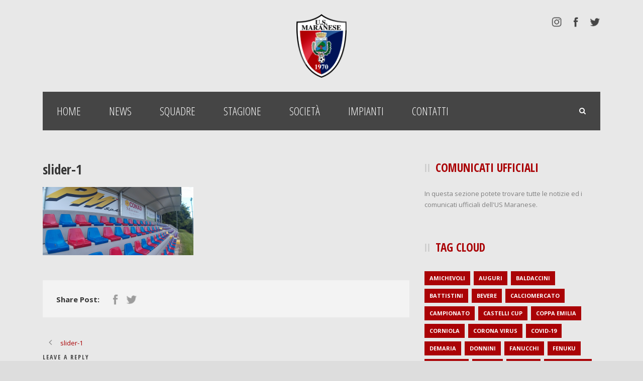

--- FILE ---
content_type: text/html; charset=UTF-8
request_url: https://www.usmaranese.it/slider-1/
body_size: 9803
content:
<!DOCTYPE html>
<!--[if IE 7]><html class="ie ie7 ltie8 ltie9" dir="ltr" lang="it-IT"
	prefix="og: https://ogp.me/ns#" ><![endif]-->
<!--[if IE 8]><html class="ie ie8 ltie9" dir="ltr" lang="it-IT"
	prefix="og: https://ogp.me/ns#" ><![endif]-->
<!--[if !(IE 7) | !(IE 8)  ]><!-->
<html dir="ltr" lang="it-IT"
	prefix="og: https://ogp.me/ns#" >
<!--<![endif]-->

<head>
	<meta charset="UTF-8" />
	<meta name="viewport" content="initial-scale = 1.0" />	
	<link rel="pingback" href="https://www.usmaranese.it/xmlrpc.php" />
	
	
		<!-- All in One SEO 4.2.5.1 - aioseo.com -->
		<title>slider-1 | usmaranese.it</title>
		<meta name="robots" content="max-image-preview:large" />
		<link rel="canonical" href="https://www.usmaranese.it/slider-1/" />
		<meta name="generator" content="All in One SEO (AIOSEO) 4.2.5.1 " />
		<meta property="og:locale" content="it_IT" />
		<meta property="og:site_name" content="usmaranese.it | Sito web ufficiale dell&#039;US Maranese 1970." />
		<meta property="og:type" content="article" />
		<meta property="og:title" content="slider-1 | usmaranese.it" />
		<meta property="og:url" content="https://www.usmaranese.it/slider-1/" />
		<meta property="article:published_time" content="2016-06-05T17:41:17+00:00" />
		<meta property="article:modified_time" content="2016-06-05T17:41:17+00:00" />
		<meta name="twitter:card" content="summary" />
		<meta name="twitter:title" content="slider-1 | usmaranese.it" />
		<meta name="google" content="nositelinkssearchbox" />
		<script type="application/ld+json" class="aioseo-schema">
			{"@context":"https:\/\/schema.org","@graph":[{"@type":"BreadcrumbList","@id":"https:\/\/www.usmaranese.it\/slider-1\/#breadcrumblist","itemListElement":[{"@type":"ListItem","@id":"https:\/\/www.usmaranese.it\/#listItem","position":1,"item":{"@type":"WebPage","@id":"https:\/\/www.usmaranese.it\/","name":"Home","description":"Sito web ufficiale dell'US Maranese 1970.","url":"https:\/\/www.usmaranese.it\/"},"nextItem":"https:\/\/www.usmaranese.it\/slider-1\/#listItem"},{"@type":"ListItem","@id":"https:\/\/www.usmaranese.it\/slider-1\/#listItem","position":2,"item":{"@type":"WebPage","@id":"https:\/\/www.usmaranese.it\/slider-1\/","name":"slider-1","url":"https:\/\/www.usmaranese.it\/slider-1\/"},"previousItem":"https:\/\/www.usmaranese.it\/#listItem"}]},{"@type":"Organization","@id":"https:\/\/www.usmaranese.it\/#organization","name":"usmaranese.it","url":"https:\/\/www.usmaranese.it\/"},{"@type":"WebSite","@id":"https:\/\/www.usmaranese.it\/#website","url":"https:\/\/www.usmaranese.it\/","name":"usmaranese.it","description":"Sito web ufficiale dell'US Maranese 1970.","inLanguage":"it-IT","publisher":{"@id":"https:\/\/www.usmaranese.it\/#organization"}},{"@type":"ItemPage","@id":"https:\/\/www.usmaranese.it\/slider-1\/#itempage","url":"https:\/\/www.usmaranese.it\/slider-1\/","name":"slider-1 | usmaranese.it","inLanguage":"it-IT","isPartOf":{"@id":"https:\/\/www.usmaranese.it\/#website"},"breadcrumb":{"@id":"https:\/\/www.usmaranese.it\/slider-1\/#breadcrumblist"},"author":"https:\/\/www.usmaranese.it\/author\/admin\/#author","creator":"https:\/\/www.usmaranese.it\/author\/admin\/#author","datePublished":"2016-06-05T17:41:17+02:00","dateModified":"2016-06-05T17:41:17+02:00"}]}
		</script>
		<!-- All in One SEO -->

<link rel='dns-prefetch' href='//fonts.googleapis.com' />
<link rel='dns-prefetch' href='//s.w.org' />
<link rel="alternate" type="application/rss+xml" title="usmaranese.it &raquo; Feed" href="https://www.usmaranese.it/feed/" />
<link rel="alternate" type="application/rss+xml" title="usmaranese.it &raquo; Feed dei commenti" href="https://www.usmaranese.it/comments/feed/" />
<link rel="alternate" type="application/rss+xml" title="usmaranese.it &raquo; slider-1 Feed dei commenti" href="https://www.usmaranese.it/feed/?attachment_id=3515" />
<script type="text/javascript">
window._wpemojiSettings = {"baseUrl":"https:\/\/s.w.org\/images\/core\/emoji\/14.0.0\/72x72\/","ext":".png","svgUrl":"https:\/\/s.w.org\/images\/core\/emoji\/14.0.0\/svg\/","svgExt":".svg","source":{"concatemoji":"https:\/\/www.usmaranese.it\/wp-includes\/js\/wp-emoji-release.min.js?ver=6.0.11"}};
/*! This file is auto-generated */
!function(e,a,t){var n,r,o,i=a.createElement("canvas"),p=i.getContext&&i.getContext("2d");function s(e,t){var a=String.fromCharCode,e=(p.clearRect(0,0,i.width,i.height),p.fillText(a.apply(this,e),0,0),i.toDataURL());return p.clearRect(0,0,i.width,i.height),p.fillText(a.apply(this,t),0,0),e===i.toDataURL()}function c(e){var t=a.createElement("script");t.src=e,t.defer=t.type="text/javascript",a.getElementsByTagName("head")[0].appendChild(t)}for(o=Array("flag","emoji"),t.supports={everything:!0,everythingExceptFlag:!0},r=0;r<o.length;r++)t.supports[o[r]]=function(e){if(!p||!p.fillText)return!1;switch(p.textBaseline="top",p.font="600 32px Arial",e){case"flag":return s([127987,65039,8205,9895,65039],[127987,65039,8203,9895,65039])?!1:!s([55356,56826,55356,56819],[55356,56826,8203,55356,56819])&&!s([55356,57332,56128,56423,56128,56418,56128,56421,56128,56430,56128,56423,56128,56447],[55356,57332,8203,56128,56423,8203,56128,56418,8203,56128,56421,8203,56128,56430,8203,56128,56423,8203,56128,56447]);case"emoji":return!s([129777,127995,8205,129778,127999],[129777,127995,8203,129778,127999])}return!1}(o[r]),t.supports.everything=t.supports.everything&&t.supports[o[r]],"flag"!==o[r]&&(t.supports.everythingExceptFlag=t.supports.everythingExceptFlag&&t.supports[o[r]]);t.supports.everythingExceptFlag=t.supports.everythingExceptFlag&&!t.supports.flag,t.DOMReady=!1,t.readyCallback=function(){t.DOMReady=!0},t.supports.everything||(n=function(){t.readyCallback()},a.addEventListener?(a.addEventListener("DOMContentLoaded",n,!1),e.addEventListener("load",n,!1)):(e.attachEvent("onload",n),a.attachEvent("onreadystatechange",function(){"complete"===a.readyState&&t.readyCallback()})),(e=t.source||{}).concatemoji?c(e.concatemoji):e.wpemoji&&e.twemoji&&(c(e.twemoji),c(e.wpemoji)))}(window,document,window._wpemojiSettings);
</script>
<style type="text/css">
img.wp-smiley,
img.emoji {
	display: inline !important;
	border: none !important;
	box-shadow: none !important;
	height: 1em !important;
	width: 1em !important;
	margin: 0 0.07em !important;
	vertical-align: -0.1em !important;
	background: none !important;
	padding: 0 !important;
}
</style>
	<link rel='stylesheet' id='wp-block-library-css'  href='https://www.usmaranese.it/wp-includes/css/dist/block-library/style.min.css?ver=6.0.11' type='text/css' media='all' />
<style id='global-styles-inline-css' type='text/css'>
body{--wp--preset--color--black: #000000;--wp--preset--color--cyan-bluish-gray: #abb8c3;--wp--preset--color--white: #ffffff;--wp--preset--color--pale-pink: #f78da7;--wp--preset--color--vivid-red: #cf2e2e;--wp--preset--color--luminous-vivid-orange: #ff6900;--wp--preset--color--luminous-vivid-amber: #fcb900;--wp--preset--color--light-green-cyan: #7bdcb5;--wp--preset--color--vivid-green-cyan: #00d084;--wp--preset--color--pale-cyan-blue: #8ed1fc;--wp--preset--color--vivid-cyan-blue: #0693e3;--wp--preset--color--vivid-purple: #9b51e0;--wp--preset--gradient--vivid-cyan-blue-to-vivid-purple: linear-gradient(135deg,rgba(6,147,227,1) 0%,rgb(155,81,224) 100%);--wp--preset--gradient--light-green-cyan-to-vivid-green-cyan: linear-gradient(135deg,rgb(122,220,180) 0%,rgb(0,208,130) 100%);--wp--preset--gradient--luminous-vivid-amber-to-luminous-vivid-orange: linear-gradient(135deg,rgba(252,185,0,1) 0%,rgba(255,105,0,1) 100%);--wp--preset--gradient--luminous-vivid-orange-to-vivid-red: linear-gradient(135deg,rgba(255,105,0,1) 0%,rgb(207,46,46) 100%);--wp--preset--gradient--very-light-gray-to-cyan-bluish-gray: linear-gradient(135deg,rgb(238,238,238) 0%,rgb(169,184,195) 100%);--wp--preset--gradient--cool-to-warm-spectrum: linear-gradient(135deg,rgb(74,234,220) 0%,rgb(151,120,209) 20%,rgb(207,42,186) 40%,rgb(238,44,130) 60%,rgb(251,105,98) 80%,rgb(254,248,76) 100%);--wp--preset--gradient--blush-light-purple: linear-gradient(135deg,rgb(255,206,236) 0%,rgb(152,150,240) 100%);--wp--preset--gradient--blush-bordeaux: linear-gradient(135deg,rgb(254,205,165) 0%,rgb(254,45,45) 50%,rgb(107,0,62) 100%);--wp--preset--gradient--luminous-dusk: linear-gradient(135deg,rgb(255,203,112) 0%,rgb(199,81,192) 50%,rgb(65,88,208) 100%);--wp--preset--gradient--pale-ocean: linear-gradient(135deg,rgb(255,245,203) 0%,rgb(182,227,212) 50%,rgb(51,167,181) 100%);--wp--preset--gradient--electric-grass: linear-gradient(135deg,rgb(202,248,128) 0%,rgb(113,206,126) 100%);--wp--preset--gradient--midnight: linear-gradient(135deg,rgb(2,3,129) 0%,rgb(40,116,252) 100%);--wp--preset--duotone--dark-grayscale: url('#wp-duotone-dark-grayscale');--wp--preset--duotone--grayscale: url('#wp-duotone-grayscale');--wp--preset--duotone--purple-yellow: url('#wp-duotone-purple-yellow');--wp--preset--duotone--blue-red: url('#wp-duotone-blue-red');--wp--preset--duotone--midnight: url('#wp-duotone-midnight');--wp--preset--duotone--magenta-yellow: url('#wp-duotone-magenta-yellow');--wp--preset--duotone--purple-green: url('#wp-duotone-purple-green');--wp--preset--duotone--blue-orange: url('#wp-duotone-blue-orange');--wp--preset--font-size--small: 13px;--wp--preset--font-size--medium: 20px;--wp--preset--font-size--large: 36px;--wp--preset--font-size--x-large: 42px;}.has-black-color{color: var(--wp--preset--color--black) !important;}.has-cyan-bluish-gray-color{color: var(--wp--preset--color--cyan-bluish-gray) !important;}.has-white-color{color: var(--wp--preset--color--white) !important;}.has-pale-pink-color{color: var(--wp--preset--color--pale-pink) !important;}.has-vivid-red-color{color: var(--wp--preset--color--vivid-red) !important;}.has-luminous-vivid-orange-color{color: var(--wp--preset--color--luminous-vivid-orange) !important;}.has-luminous-vivid-amber-color{color: var(--wp--preset--color--luminous-vivid-amber) !important;}.has-light-green-cyan-color{color: var(--wp--preset--color--light-green-cyan) !important;}.has-vivid-green-cyan-color{color: var(--wp--preset--color--vivid-green-cyan) !important;}.has-pale-cyan-blue-color{color: var(--wp--preset--color--pale-cyan-blue) !important;}.has-vivid-cyan-blue-color{color: var(--wp--preset--color--vivid-cyan-blue) !important;}.has-vivid-purple-color{color: var(--wp--preset--color--vivid-purple) !important;}.has-black-background-color{background-color: var(--wp--preset--color--black) !important;}.has-cyan-bluish-gray-background-color{background-color: var(--wp--preset--color--cyan-bluish-gray) !important;}.has-white-background-color{background-color: var(--wp--preset--color--white) !important;}.has-pale-pink-background-color{background-color: var(--wp--preset--color--pale-pink) !important;}.has-vivid-red-background-color{background-color: var(--wp--preset--color--vivid-red) !important;}.has-luminous-vivid-orange-background-color{background-color: var(--wp--preset--color--luminous-vivid-orange) !important;}.has-luminous-vivid-amber-background-color{background-color: var(--wp--preset--color--luminous-vivid-amber) !important;}.has-light-green-cyan-background-color{background-color: var(--wp--preset--color--light-green-cyan) !important;}.has-vivid-green-cyan-background-color{background-color: var(--wp--preset--color--vivid-green-cyan) !important;}.has-pale-cyan-blue-background-color{background-color: var(--wp--preset--color--pale-cyan-blue) !important;}.has-vivid-cyan-blue-background-color{background-color: var(--wp--preset--color--vivid-cyan-blue) !important;}.has-vivid-purple-background-color{background-color: var(--wp--preset--color--vivid-purple) !important;}.has-black-border-color{border-color: var(--wp--preset--color--black) !important;}.has-cyan-bluish-gray-border-color{border-color: var(--wp--preset--color--cyan-bluish-gray) !important;}.has-white-border-color{border-color: var(--wp--preset--color--white) !important;}.has-pale-pink-border-color{border-color: var(--wp--preset--color--pale-pink) !important;}.has-vivid-red-border-color{border-color: var(--wp--preset--color--vivid-red) !important;}.has-luminous-vivid-orange-border-color{border-color: var(--wp--preset--color--luminous-vivid-orange) !important;}.has-luminous-vivid-amber-border-color{border-color: var(--wp--preset--color--luminous-vivid-amber) !important;}.has-light-green-cyan-border-color{border-color: var(--wp--preset--color--light-green-cyan) !important;}.has-vivid-green-cyan-border-color{border-color: var(--wp--preset--color--vivid-green-cyan) !important;}.has-pale-cyan-blue-border-color{border-color: var(--wp--preset--color--pale-cyan-blue) !important;}.has-vivid-cyan-blue-border-color{border-color: var(--wp--preset--color--vivid-cyan-blue) !important;}.has-vivid-purple-border-color{border-color: var(--wp--preset--color--vivid-purple) !important;}.has-vivid-cyan-blue-to-vivid-purple-gradient-background{background: var(--wp--preset--gradient--vivid-cyan-blue-to-vivid-purple) !important;}.has-light-green-cyan-to-vivid-green-cyan-gradient-background{background: var(--wp--preset--gradient--light-green-cyan-to-vivid-green-cyan) !important;}.has-luminous-vivid-amber-to-luminous-vivid-orange-gradient-background{background: var(--wp--preset--gradient--luminous-vivid-amber-to-luminous-vivid-orange) !important;}.has-luminous-vivid-orange-to-vivid-red-gradient-background{background: var(--wp--preset--gradient--luminous-vivid-orange-to-vivid-red) !important;}.has-very-light-gray-to-cyan-bluish-gray-gradient-background{background: var(--wp--preset--gradient--very-light-gray-to-cyan-bluish-gray) !important;}.has-cool-to-warm-spectrum-gradient-background{background: var(--wp--preset--gradient--cool-to-warm-spectrum) !important;}.has-blush-light-purple-gradient-background{background: var(--wp--preset--gradient--blush-light-purple) !important;}.has-blush-bordeaux-gradient-background{background: var(--wp--preset--gradient--blush-bordeaux) !important;}.has-luminous-dusk-gradient-background{background: var(--wp--preset--gradient--luminous-dusk) !important;}.has-pale-ocean-gradient-background{background: var(--wp--preset--gradient--pale-ocean) !important;}.has-electric-grass-gradient-background{background: var(--wp--preset--gradient--electric-grass) !important;}.has-midnight-gradient-background{background: var(--wp--preset--gradient--midnight) !important;}.has-small-font-size{font-size: var(--wp--preset--font-size--small) !important;}.has-medium-font-size{font-size: var(--wp--preset--font-size--medium) !important;}.has-large-font-size{font-size: var(--wp--preset--font-size--large) !important;}.has-x-large-font-size{font-size: var(--wp--preset--font-size--x-large) !important;}
</style>
<link rel='stylesheet' id='aptf-bxslider-css'  href='https://www.usmaranese.it/wp-content/plugins/accesspress-twitter-feed/css/jquery.bxslider.css?ver=1.6.9' type='text/css' media='all' />
<link rel='stylesheet' id='aptf-front-css-css'  href='https://www.usmaranese.it/wp-content/plugins/accesspress-twitter-feed/css/frontend.css?ver=1.6.9' type='text/css' media='all' />
<link rel='stylesheet' id='aptf-font-css-css'  href='https://www.usmaranese.it/wp-content/plugins/accesspress-twitter-feed/css/fonts.css?ver=1.6.9' type='text/css' media='all' />
<link rel='stylesheet' id='contact-form-7-css'  href='https://www.usmaranese.it/wp-content/plugins/contact-form-7/includes/css/styles.css?ver=5.6.3' type='text/css' media='all' />
<link rel='stylesheet' id='style-css'  href='https://www.usmaranese.it/wp-content/themes/realsoccer-v1-06/style.css?ver=6.0.11' type='text/css' media='all' />
<link rel='stylesheet' id='Open-Sans-Condensed-google-font-css'  href='https://fonts.googleapis.com/css?family=Open+Sans+Condensed%3A300%2C300italic%2C700&#038;subset=greek%2Ccyrillic-ext%2Ccyrillic%2Clatin%2Clatin-ext%2Cvietnamese%2Cgreek-ext&#038;ver=6.0.11' type='text/css' media='all' />
<link rel='stylesheet' id='Open-Sans-google-font-css'  href='https://fonts.googleapis.com/css?family=Open+Sans%3A300%2C300italic%2Cregular%2Citalic%2C600%2C600italic%2C700%2C700italic%2C800%2C800italic&#038;subset=greek%2Ccyrillic-ext%2Ccyrillic%2Clatin%2Clatin-ext%2Cvietnamese%2Cgreek-ext&#038;ver=6.0.11' type='text/css' media='all' />
<link rel='stylesheet' id='superfish-css'  href='https://www.usmaranese.it/wp-content/themes/realsoccer-v1-06/plugins/superfish/css/superfish.css?ver=6.0.11' type='text/css' media='all' />
<link rel='stylesheet' id='dlmenu-css'  href='https://www.usmaranese.it/wp-content/themes/realsoccer-v1-06/plugins/dl-menu/component.css?ver=6.0.11' type='text/css' media='all' />
<link rel='stylesheet' id='font-awesome-css'  href='https://www.usmaranese.it/wp-content/themes/realsoccer-v1-06/plugins/font-awesome/css/font-awesome.min.css?ver=6.0.11' type='text/css' media='all' />
<!--[if lt IE 8]>
<link rel='stylesheet' id='font-awesome-ie7-css'  href='https://www.usmaranese.it/wp-content/themes/realsoccer-v1-06/plugins/font-awesome/css/font-awesome-ie7.min.css?ver=6.0.11' type='text/css' media='all' />
<![endif]-->
<link rel='stylesheet' id='jquery-fancybox-css'  href='https://www.usmaranese.it/wp-content/themes/realsoccer-v1-06/plugins/fancybox/jquery.fancybox.css?ver=6.0.11' type='text/css' media='all' />
<link rel='stylesheet' id='realsoccer_flexslider-css'  href='https://www.usmaranese.it/wp-content/themes/realsoccer-v1-06/plugins/flexslider/flexslider.css?ver=6.0.11' type='text/css' media='all' />
<link rel='stylesheet' id='style-responsive-css'  href='https://www.usmaranese.it/wp-content/themes/realsoccer-v1-06/stylesheet/style-responsive.css?ver=6.0.11' type='text/css' media='all' />
<link rel='stylesheet' id='style-custom-css'  href='https://www.usmaranese.it/wp-content/themes/realsoccer-v1-06/stylesheet/style-custom.css?ver=6.0.11' type='text/css' media='all' />
<link rel='stylesheet' id='ms-main-css'  href='https://www.usmaranese.it/wp-content/plugins/masterslider/public/assets/css/masterslider.main.css?ver=3.5.0' type='text/css' media='all' />
<link rel='stylesheet' id='ms-custom-css'  href='https://www.usmaranese.it/wp-content/uploads/masterslider/custom.css?ver=7.1' type='text/css' media='all' />
<script type='text/javascript' src='https://www.usmaranese.it/wp-includes/js/jquery/jquery.min.js?ver=3.6.0' id='jquery-core-js'></script>
<script type='text/javascript' src='https://www.usmaranese.it/wp-includes/js/jquery/jquery-migrate.min.js?ver=3.3.2' id='jquery-migrate-js'></script>
<script type='text/javascript' src='https://www.usmaranese.it/wp-content/plugins/accesspress-twitter-feed/js/jquery.bxslider.min.js?ver=1.6.9' id='aptf-bxslider-js'></script>
<script type='text/javascript' src='https://www.usmaranese.it/wp-content/plugins/accesspress-twitter-feed/js/frontend.js?ver=1.6.9' id='aptf-front-js-js'></script>
<link rel="https://api.w.org/" href="https://www.usmaranese.it/wp-json/" /><link rel="alternate" type="application/json" href="https://www.usmaranese.it/wp-json/wp/v2/media/3515" /><link rel="EditURI" type="application/rsd+xml" title="RSD" href="https://www.usmaranese.it/xmlrpc.php?rsd" />
<link rel="wlwmanifest" type="application/wlwmanifest+xml" href="https://www.usmaranese.it/wp-includes/wlwmanifest.xml" /> 
<meta name="generator" content="WordPress 6.0.11" />
<link rel='shortlink' href='https://www.usmaranese.it/?p=3515' />
<link rel="alternate" type="application/json+oembed" href="https://www.usmaranese.it/wp-json/oembed/1.0/embed?url=https%3A%2F%2Fwww.usmaranese.it%2Fslider-1%2F" />
<link rel="alternate" type="text/xml+oembed" href="https://www.usmaranese.it/wp-json/oembed/1.0/embed?url=https%3A%2F%2Fwww.usmaranese.it%2Fslider-1%2F&#038;format=xml" />
<script>var ms_grabbing_curosr='https://www.usmaranese.it/wp-content/plugins/masterslider/public/assets/css/common/grabbing.cur',ms_grab_curosr='https://www.usmaranese.it/wp-content/plugins/masterslider/public/assets/css/common/grab.cur';</script>
<meta name="generator" content="MasterSlider 3.5.0 - Responsive Touch Image Slider" />
<!-- load the script for older ie version -->
<!--[if lt IE 9]>
<script src="https://www.usmaranese.it/wp-content/themes/realsoccer-v1-06/javascript/html5.js" type="text/javascript"></script>
<script src="https://www.usmaranese.it/wp-content/themes/realsoccer-v1-06/plugins/easy-pie-chart/excanvas.js" type="text/javascript"></script>
<![endif]-->
<link rel="icon" href="https://www.usmaranese.it/wp-content/uploads/2021/06/cropped-favicon-32x32.png" sizes="32x32" />
<link rel="icon" href="https://www.usmaranese.it/wp-content/uploads/2021/06/cropped-favicon-192x192.png" sizes="192x192" />
<link rel="apple-touch-icon" href="https://www.usmaranese.it/wp-content/uploads/2021/06/cropped-favicon-180x180.png" />
<meta name="msapplication-TileImage" content="https://www.usmaranese.it/wp-content/uploads/2021/06/cropped-favicon-270x270.png" />

<style id="custom-css-css">.gdlr-post-author{display:none}.gdlr-page-title-wrapper{display:none}.gdlr-item.gdlr-main-content{display:none}.gdlr-item-title-wrapper.gdlr-item.pos-left{height:0;width:730px}.gdlr-item-title-head{height:32px;width:730px}.gdlr-title-navigation{display:none}.gdlr-blog-grid .gdlr-blog-content .blog-info.blog-comment{position:absolute;right:5px;bottom:3px;display:none}</style>
</head>

<body data-rsssl=1 class="attachment attachment-template-default single single-attachment postid-3515 attachmentid-3515 attachment-png _masterslider _msp_version_3.5.0">
<div class="body-wrapper  float-menu realsoccer-header-style-1" data-home="https://www.usmaranese.it" >
		<header class="gdlr-header-wrapper "  >
		<!-- top navigation -->
				<div class="top-navigation-wrapper">
			<div class="top-navigation-container container">
				<div class="top-navigation-left">
					<div class="top-navigation-left-text">
										</div>
				</div>
				<div class="top-navigation-right">
					<div class="top-social-wrapper">
						<div class="social-icon">
<a href="https://www.instagram.com/usmaranese/" target="_blank" >
<img width="32" height="32" src="https://www.usmaranese.it/wp-content/themes/realsoccer-v1-06/images/dark/social-icon/digg.png" alt="Digg" />
</a>
</div>
<div class="social-icon">
<a href="https://www.facebook.com/usmaranese1970/" target="_blank" >
<img width="32" height="32" src="https://www.usmaranese.it/wp-content/themes/realsoccer-v1-06/images/dark/social-icon/facebook.png" alt="Facebook" />
</a>
</div>
<div class="social-icon">
<a href="https://twitter.com/usmaranese" target="_blank" >
<img width="32" height="32" src="https://www.usmaranese.it/wp-content/themes/realsoccer-v1-06/images/dark/social-icon/twitter.png" alt="Twitter" />
</a>
</div>
<div class="clear"></div>					</div>						
				</div>
				<div class="clear"></div>
			</div>
		</div>
				
		<!-- logo -->
		<div class="gdlr-header-inner">
			<div class="gdlr-header-container container">
				<!-- logo -->
				<div class="gdlr-logo">
					<a href="https://www.usmaranese.it" >
						<img src="https://www.usmaranese.it/wp-content/uploads/2016/05/logo.png" alt="" width="413" height="524" />						
					</a>
					<div class="gdlr-responsive-navigation dl-menuwrapper" id="gdlr-responsive-navigation" ><button class="dl-trigger">Open Menu</button><ul id="menu-menu" class="dl-menu gdlr-main-mobile-menu"><li id="menu-item-3433" class="menu-item menu-item-type-post_type menu-item-object-page menu-item-home menu-item-3433"><a href="https://www.usmaranese.it/">Home</a></li>
<li id="menu-item-3610" class="menu-item menu-item-type-post_type menu-item-object-page menu-item-has-children menu-item-3610"><a href="https://www.usmaranese.it/news/">News</a>
<ul class="dl-submenu">
	<li id="menu-item-3608" class="menu-item menu-item-type-post_type menu-item-object-page menu-item-3608"><a href="https://www.usmaranese.it/news/dal-campo/">dal campo</a></li>
	<li id="menu-item-3609" class="menu-item menu-item-type-post_type menu-item-object-page menu-item-3609"><a href="https://www.usmaranese.it/news/dalla-societa/">dalla società</a></li>
</ul>
</li>
<li id="menu-item-3617" class="menu-item menu-item-type-post_type menu-item-object-page menu-item-3617"><a href="https://www.usmaranese.it/squadre/">Squadre</a></li>
<li id="menu-item-3437" class="menu-item menu-item-type-post_type menu-item-object-page menu-item-has-children menu-item-3437"><a href="https://www.usmaranese.it/classifiche/">Stagione</a>
<ul class="dl-submenu">
	<li id="menu-item-3502" class="menu-item menu-item-type-post_type menu-item-object-page menu-item-3502"><a href="https://www.usmaranese.it/risultati/">Partite e risultati</a></li>
	<li id="menu-item-3520" class="menu-item menu-item-type-post_type menu-item-object-page menu-item-3520"><a href="https://www.usmaranese.it/classifiche/">Classifiche</a></li>
	<li id="menu-item-3991" class="menu-item menu-item-type-post_type menu-item-object-page menu-item-3991"><a href="https://www.usmaranese.it/gallery/">Gallery</a></li>
</ul>
</li>
<li id="menu-item-5047" class="menu-item menu-item-type-post_type menu-item-object-post menu-item-5047"><a href="https://www.usmaranese.it/storia/">Società</a></li>
<li id="menu-item-3675" class="menu-item menu-item-type-post_type menu-item-object-page menu-item-3675"><a href="https://www.usmaranese.it/impianti/">Impianti</a></li>
<li id="menu-item-3779" class="menu-item menu-item-type-post_type menu-item-object-page menu-item-3779"><a href="https://www.usmaranese.it/contatto/">Contatti</a></li>
</ul></div>						
				</div>
				
				<!-- navigation -->
				<div class="gdlr-navigation-wrapper"><div class="gdlr-navigation-container container"><nav class="gdlr-navigation" id="gdlr-main-navigation" role="navigation"><ul id="menu-menu-1" class="sf-menu gdlr-main-menu"><li  class="menu-item menu-item-type-post_type menu-item-object-page menu-item-home menu-item-3433menu-item menu-item-type-post_type menu-item-object-page menu-item-home menu-item-3433 gdlr-normal-menu"><a href="https://www.usmaranese.it/">Home</a></li>
<li  class="menu-item menu-item-type-post_type menu-item-object-page menu-item-has-children menu-item-3610menu-item menu-item-type-post_type menu-item-object-page menu-item-has-children menu-item-3610 gdlr-normal-menu"><a href="https://www.usmaranese.it/news/">News</a>
<ul class="sub-menu">
	<li  class="menu-item menu-item-type-post_type menu-item-object-page menu-item-3608"><a href="https://www.usmaranese.it/news/dal-campo/">dal campo</a></li>
	<li  class="menu-item menu-item-type-post_type menu-item-object-page menu-item-3609"><a href="https://www.usmaranese.it/news/dalla-societa/">dalla società</a></li>
</ul>
</li>
<li  class="menu-item menu-item-type-post_type menu-item-object-page menu-item-3617menu-item menu-item-type-post_type menu-item-object-page menu-item-3617 gdlr-normal-menu"><a href="https://www.usmaranese.it/squadre/">Squadre</a></li>
<li  class="menu-item menu-item-type-post_type menu-item-object-page menu-item-has-children menu-item-3437menu-item menu-item-type-post_type menu-item-object-page menu-item-has-children menu-item-3437 gdlr-normal-menu"><a href="https://www.usmaranese.it/classifiche/">Stagione</a>
<ul class="sub-menu">
	<li  class="menu-item menu-item-type-post_type menu-item-object-page menu-item-3502"><a href="https://www.usmaranese.it/risultati/">Partite e risultati</a></li>
	<li  class="menu-item menu-item-type-post_type menu-item-object-page menu-item-3520"><a href="https://www.usmaranese.it/classifiche/">Classifiche</a></li>
	<li  class="menu-item menu-item-type-post_type menu-item-object-page menu-item-3991"><a href="https://www.usmaranese.it/gallery/">Gallery</a></li>
</ul>
</li>
<li  class="menu-item menu-item-type-post_type menu-item-object-post menu-item-5047menu-item menu-item-type-post_type menu-item-object-post menu-item-5047 gdlr-normal-menu"><a href="https://www.usmaranese.it/storia/">Società</a></li>
<li  class="menu-item menu-item-type-post_type menu-item-object-page menu-item-3675menu-item menu-item-type-post_type menu-item-object-page menu-item-3675 gdlr-normal-menu"><a href="https://www.usmaranese.it/impianti/">Impianti</a></li>
<li  class="menu-item menu-item-type-post_type menu-item-object-page menu-item-3779menu-item menu-item-type-post_type menu-item-object-page menu-item-3779 gdlr-normal-menu"><a href="https://www.usmaranese.it/contatto/">Contatti</a></li>
</ul></nav><i class="icon-search fa fa-search gdlr-menu-search-button" id="gdlr-menu-search-button" ></i>
<div class="gdlr-menu-search" id="gdlr-menu-search">
	<form method="get" id="searchform" action="https://www.usmaranese.it/">
				<div class="search-text">
			<input type="text" value="Type Keywords" name="s" autocomplete="off" data-default="Type Keywords" />
		</div>
		<input type="submit" value="" />
		<div class="clear"></div>
	</form>	
</div>	
<div class="clear"></div></div></div><div id="gdlr-header-substitute" ></div>	
				
				<div class="clear"></div>
			</div>
		</div>
		
			<div class="gdlr-page-title-wrapper" >
			<div class="gdlr-page-title-container container" >
				<h1 class="gdlr-page-title">slider-1</h1>
							</div>	
		</div>	
			<div class="clear"></div>
	</header>

		<div class="content-wrapper"><div class="gdlr-content">

		<div class="with-sidebar-wrapper">
		<div class="with-sidebar-container container">
			<div class="with-sidebar-left eight columns">
				<div class="with-sidebar-content twelve columns">
					<div class="gdlr-item gdlr-blog-full gdlr-item-start-content">
										
						<!-- get the content based on post format -->
						
<article id="post-3515" class="post-3515 attachment type-attachment status-inherit hentry">
	<div class="gdlr-standard-style">
				
		
		<div class="blog-content-wrapper" >
			<header class="post-header">
									<h1 class="gdlr-blog-title entry-title">slider-1</h1>
					
				
							
				<div class="clear"></div>
			</header><!-- entry-header -->

			<div class="gdlr-blog-content"><p class="attachment"><a href='https://www.usmaranese.it/wp-content/uploads/2016/06/slider-1.png'><img width="300" height="136" src="https://www.usmaranese.it/wp-content/uploads/2016/06/slider-1-300x136.png" class="attachment-medium size-medium" alt="" loading="lazy" srcset="https://www.usmaranese.it/wp-content/uploads/2016/06/slider-1-300x136.png 300w, https://www.usmaranese.it/wp-content/uploads/2016/06/slider-1-768x349.png 768w, https://www.usmaranese.it/wp-content/uploads/2016/06/slider-1-1024x465.png 1024w, https://www.usmaranese.it/wp-content/uploads/2016/06/slider-1.png 1100w" sizes="(max-width: 300px) 100vw, 300px" /></a></p>
</div>			
						<div class="gdlr-single-blog-tag">
							</div>
					</div> <!-- blog content wrapper -->
	</div>
</article><!-- #post -->						
						<div class="gdlr-social-share">
<span class="social-share-title">Share Post:</span>

	<a href="http://www.facebook.com/share.php?u=https://www.usmaranese.it/slider-1/" target="_blank">
		<img src="https://www.usmaranese.it/wp-content/themes/realsoccer-v1-06/images/dark/social-icon/facebook.png" alt="facebook-share" width="32" height="32" />
	</a>







	<a href="http://twitter.com/home?status=slider-1 - https://www.usmaranese.it/slider-1/" target="_blank">
		<img src="https://www.usmaranese.it/wp-content/themes/realsoccer-v1-06/images/dark/social-icon/twitter.png" alt="twitter-share" width="32" height="32" />
	</a>
	
<div class="clear"></div>
</div>
									
						<nav class="gdlr-single-nav">
							<div class="previous-nav"><a href="https://www.usmaranese.it/slider-1/" rel="prev"><i class="icon-angle-left fa fa-angle-left"></i><span>slider-1</span></a></div>														<div class="clear"></div>
						</nav><!-- .nav-single -->

						<!-- abou author section -->
													<div class="gdlr-post-author">
							<h3 class="post-author-title" >About Post Author</h3>
							<div class="post-author-avartar"><img alt='' src='https://secure.gravatar.com/avatar/4131f59d6ab190d4a0c26b5aa2052f0b?s=90&#038;d=mm&#038;r=g' srcset='https://secure.gravatar.com/avatar/4131f59d6ab190d4a0c26b5aa2052f0b?s=180&#038;d=mm&#038;r=g 2x' class='avatar avatar-90 photo' height='90' width='90' loading='lazy'/></div>
							<div class="post-author-content">
							<h4 class="post-author"><a href="https://www.usmaranese.it/author/admin/" title="Articoli scritti da US Maranese 1970" rel="author">US Maranese 1970</a></h4>
														</div>
							<div class="clear"></div>
							</div>
												

						
<div id="comments" class="gdlr-comments-area">

	<div id="respond" class="comment-respond">
		<h3 id="reply-title" class="comment-reply-title">Leave a Reply <small><a rel="nofollow" id="cancel-comment-reply-link" href="/slider-1/#respond" style="display:none;">Cancel Reply</a></small></h3><form action="https://www.usmaranese.it/wp-comments-post.php" method="post" id="commentform" class="comment-form"><div class="comment-form-comment"><textarea id="comment" name="comment" cols="45" rows="8" aria-required="true"></textarea></div><div class="comment-form-head"><input id="author" name="author" type="text" value="" data-default="Name*" size="30" aria-required='true' />
<input id="email" name="email" type="text" value="" data-default="Email*" size="30" aria-required='true' />
<input id="url" name="url" type="text" value="" data-default="Website" size="30" /><div class="clear"></div></div>
<p class="comment-form-cookies-consent"><input id="wp-comment-cookies-consent" name="wp-comment-cookies-consent" type="checkbox" value="yes" /><label for="wp-comment-cookies-consent">Save my name, email, and website in this browser for the next time I comment.</label></p>
<p class="form-submit"><input name="submit" type="submit" id="submit" class="submit" value="Post Comment" /> <input type='hidden' name='comment_post_ID' value='3515' id='comment_post_ID' />
<input type='hidden' name='comment_parent' id='comment_parent' value='0' />
</p></form>	</div><!-- #respond -->
	</div><!-- gdlr-comment-area -->		
						
										</div>
				</div>
				
				<div class="clear"></div>
			</div>
			
<div class="gdlr-sidebar gdlr-right-sidebar four columns">
	<div class="gdlr-item-start-content sidebar-right-item" >
	<div id="text-2" class="widget widget_text gdlr-item gdlr-widget"><h3 class="gdlr-widget-title">Comunicati ufficiali</h3><div class="clear"></div>			<div class="textwidget">In questa sezione potete trovare tutte le notizie ed i comunicati ufficiali dell'US Maranese.</div>
		</div><div id="tag_cloud-2" class="widget widget_tag_cloud gdlr-item gdlr-widget"><h3 class="gdlr-widget-title">Tag Cloud</h3><div class="clear"></div><div class="tagcloud"><a href="https://www.usmaranese.it/tag/amichevoli/" class="tag-cloud-link tag-link-105 tag-link-position-1" style="font-size: 9.9842519685039pt;" aria-label="amichevoli (2 elementi)">amichevoli</a>
<a href="https://www.usmaranese.it/tag/auguri/" class="tag-cloud-link tag-link-94 tag-link-position-2" style="font-size: 9.9842519685039pt;" aria-label="auguri (2 elementi)">auguri</a>
<a href="https://www.usmaranese.it/tag/baldaccini/" class="tag-cloud-link tag-link-97 tag-link-position-3" style="font-size: 9.9842519685039pt;" aria-label="Baldaccini (2 elementi)">Baldaccini</a>
<a href="https://www.usmaranese.it/tag/battistini/" class="tag-cloud-link tag-link-102 tag-link-position-4" style="font-size: 9.9842519685039pt;" aria-label="Battistini (2 elementi)">Battistini</a>
<a href="https://www.usmaranese.it/tag/bevere/" class="tag-cloud-link tag-link-71 tag-link-position-5" style="font-size: 9.9842519685039pt;" aria-label="Bevere (2 elementi)">Bevere</a>
<a href="https://www.usmaranese.it/tag/calciomercato/" class="tag-cloud-link tag-link-70 tag-link-position-6" style="font-size: 20.677165354331pt;" aria-label="calciomercato (27 elementi)">calciomercato</a>
<a href="https://www.usmaranese.it/tag/campionato/" class="tag-cloud-link tag-link-136 tag-link-position-7" style="font-size: 8pt;" aria-label="campionato (1 elemento )">campionato</a>
<a href="https://www.usmaranese.it/tag/castelli-cup/" class="tag-cloud-link tag-link-98 tag-link-position-8" style="font-size: 8pt;" aria-label="Castelli Cup (1 elemento )">Castelli Cup</a>
<a href="https://www.usmaranese.it/tag/coppa-emilia/" class="tag-cloud-link tag-link-82 tag-link-position-9" style="font-size: 18.251968503937pt;" aria-label="Coppa Emilia (16 elementi)">Coppa Emilia</a>
<a href="https://www.usmaranese.it/tag/corniola/" class="tag-cloud-link tag-link-114 tag-link-position-10" style="font-size: 8pt;" aria-label="Corniola (1 elemento )">Corniola</a>
<a href="https://www.usmaranese.it/tag/corona-virus/" class="tag-cloud-link tag-link-125 tag-link-position-11" style="font-size: 8pt;" aria-label="Corona virus (1 elemento )">Corona virus</a>
<a href="https://www.usmaranese.it/tag/covid-19/" class="tag-cloud-link tag-link-135 tag-link-position-12" style="font-size: 8pt;" aria-label="covid-19 (1 elemento )">covid-19</a>
<a href="https://www.usmaranese.it/tag/demaria/" class="tag-cloud-link tag-link-124 tag-link-position-13" style="font-size: 8pt;" aria-label="Demaria (1 elemento )">Demaria</a>
<a href="https://www.usmaranese.it/tag/donnini/" class="tag-cloud-link tag-link-73 tag-link-position-14" style="font-size: 9.9842519685039pt;" aria-label="Donnini (2 elementi)">Donnini</a>
<a href="https://www.usmaranese.it/tag/fanucchi/" class="tag-cloud-link tag-link-93 tag-link-position-15" style="font-size: 11.307086614173pt;" aria-label="Fanucchi (3 elementi)">Fanucchi</a>
<a href="https://www.usmaranese.it/tag/fenuku/" class="tag-cloud-link tag-link-75 tag-link-position-16" style="font-size: 8pt;" aria-label="Fenuku (1 elemento )">Fenuku</a>
<a href="https://www.usmaranese.it/tag/giovanelli/" class="tag-cloud-link tag-link-120 tag-link-position-17" style="font-size: 8pt;" aria-label="Giovanelli (1 elemento )">Giovanelli</a>
<a href="https://www.usmaranese.it/tag/giusti/" class="tag-cloud-link tag-link-107 tag-link-position-18" style="font-size: 8pt;" aria-label="Giusti (1 elemento )">Giusti</a>
<a href="https://www.usmaranese.it/tag/iacconi/" class="tag-cloud-link tag-link-74 tag-link-position-19" style="font-size: 8pt;" aria-label="Iacconi (1 elemento )">Iacconi</a>
<a href="https://www.usmaranese.it/tag/infortunio/" class="tag-cloud-link tag-link-92 tag-link-position-20" style="font-size: 12.409448818898pt;" aria-label="infortunio (4 elementi)">infortunio</a>
<a href="https://www.usmaranese.it/tag/intervento/" class="tag-cloud-link tag-link-95 tag-link-position-21" style="font-size: 9.9842519685039pt;" aria-label="intervento (2 elementi)">intervento</a>
<a href="https://www.usmaranese.it/tag/mazzetti/" class="tag-cloud-link tag-link-89 tag-link-position-22" style="font-size: 8pt;" aria-label="Mazzetti (1 elemento )">Mazzetti</a>
<a href="https://www.usmaranese.it/tag/miani/" class="tag-cloud-link tag-link-131 tag-link-position-23" style="font-size: 9.9842519685039pt;" aria-label="Miani (2 elementi)">Miani</a>
<a href="https://www.usmaranese.it/tag/millemaci/" class="tag-cloud-link tag-link-113 tag-link-position-24" style="font-size: 8pt;" aria-label="Millemaci (1 elemento )">Millemaci</a>
<a href="https://www.usmaranese.it/tag/mister/" class="tag-cloud-link tag-link-130 tag-link-position-25" style="font-size: 12.409448818898pt;" aria-label="mister (4 elementi)">mister</a>
<a href="https://www.usmaranese.it/tag/montorsi/" class="tag-cloud-link tag-link-110 tag-link-position-26" style="font-size: 8pt;" aria-label="Montorsi (1 elemento )">Montorsi</a>
<a href="https://www.usmaranese.it/tag/ori/" class="tag-cloud-link tag-link-137 tag-link-position-27" style="font-size: 8pt;" aria-label="Ori (1 elemento )">Ori</a>
<a href="https://www.usmaranese.it/tag/pinna/" class="tag-cloud-link tag-link-90 tag-link-position-28" style="font-size: 8pt;" aria-label="Pinna (1 elemento )">Pinna</a>
<a href="https://www.usmaranese.it/tag/ranese/" class="tag-cloud-link tag-link-96 tag-link-position-29" style="font-size: 8pt;" aria-label="Ranese (1 elemento )">Ranese</a>
<a href="https://www.usmaranese.it/tag/ritiro/" class="tag-cloud-link tag-link-80 tag-link-position-30" style="font-size: 11.307086614173pt;" aria-label="ritiro (3 elementi)">ritiro</a>
<a href="https://www.usmaranese.it/tag/rubini/" class="tag-cloud-link tag-link-111 tag-link-position-31" style="font-size: 8pt;" aria-label="Rubini (1 elemento )">Rubini</a>
<a href="https://www.usmaranese.it/tag/sirotti/" class="tag-cloud-link tag-link-72 tag-link-position-32" style="font-size: 8pt;" aria-label="Sirotti (1 elemento )">Sirotti</a>
<a href="https://www.usmaranese.it/tag/stagione-1617/" class="tag-cloud-link tag-link-79 tag-link-position-33" style="font-size: 22pt;" aria-label="stagione 16/17 (36 elementi)">stagione 16/17</a>
<a href="https://www.usmaranese.it/tag/stagione-1718/" class="tag-cloud-link tag-link-104 tag-link-position-34" style="font-size: 21.889763779528pt;" aria-label="stagione 17/18 (35 elementi)">stagione 17/18</a>
<a href="https://www.usmaranese.it/tag/stagione-1819/" class="tag-cloud-link tag-link-115 tag-link-position-35" style="font-size: 21.669291338583pt;" aria-label="stagione 18/19 (34 elementi)">stagione 18/19</a>
<a href="https://www.usmaranese.it/tag/stagione-19-20/" class="tag-cloud-link tag-link-121 tag-link-position-36" style="font-size: 19.464566929134pt;" aria-label="stagione 19/20 (21 elementi)">stagione 19/20</a>
<a href="https://www.usmaranese.it/tag/stagione-20-21/" class="tag-cloud-link tag-link-133 tag-link-position-37" style="font-size: 8pt;" aria-label="stagione 20/21 (1 elemento )">stagione 20/21</a>
<a href="https://www.usmaranese.it/tag/stagione-21-22/" class="tag-cloud-link tag-link-134 tag-link-position-38" style="font-size: 9.9842519685039pt;" aria-label="stagione 21/22 (2 elementi)">stagione 21/22</a>
<a href="https://www.usmaranese.it/tag/team-manager/" class="tag-cloud-link tag-link-132 tag-link-position-39" style="font-size: 8pt;" aria-label="Team Manager (1 elemento )">Team Manager</a>
<a href="https://www.usmaranese.it/tag/tebaldi/" class="tag-cloud-link tag-link-109 tag-link-position-40" style="font-size: 8pt;" aria-label="Tebaldi (1 elemento )">Tebaldi</a>
<a href="https://www.usmaranese.it/tag/uccellari/" class="tag-cloud-link tag-link-106 tag-link-position-41" style="font-size: 8pt;" aria-label="Uccellari (1 elemento )">Uccellari</a>
<a href="https://www.usmaranese.it/tag/us-terre-di-castelli/" class="tag-cloud-link tag-link-99 tag-link-position-42" style="font-size: 8pt;" aria-label="US Terre di Castelli (1 elemento )">US Terre di Castelli</a>
<a href="https://www.usmaranese.it/tag/vecchi/" class="tag-cloud-link tag-link-112 tag-link-position-43" style="font-size: 8pt;" aria-label="Vecchi (1 elemento )">Vecchi</a>
<a href="https://www.usmaranese.it/tag/zanantoni/" class="tag-cloud-link tag-link-123 tag-link-position-44" style="font-size: 8pt;" aria-label="Zanantoni (1 elemento )">Zanantoni</a>
<a href="https://www.usmaranese.it/tag/zeppieri/" class="tag-cloud-link tag-link-108 tag-link-position-45" style="font-size: 8pt;" aria-label="Zeppieri (1 elemento )">Zeppieri</a></div>
</div><div id="aptf_slider_widget-2" class="widget widget_aptf_slider_widget gdlr-item gdlr-widget"><h3 class="gdlr-widget-title">Twitter Feed</h3><div class="clear"></div><p>Something went wrong with the twitter.</p>
        
</div>	</div>
</div>
			<div class="clear"></div>
		</div>				
	</div>				

</div><!-- gdlr-content -->
		<div class="clear" ></div>
	</div><!-- content wrapper -->

		
	<footer class="footer-wrapper" >
				<div class="footer-container container">
										<div class="footer-column four columns" id="footer-widget-1" >
					<div id="text-5" class="widget widget_text gdlr-item gdlr-widget"><h3 class="gdlr-widget-title">About Us</h3><div class="clear"></div>			<div class="textwidget"><p>US Maranese 1970</p>
<p>Società sportiva dilettantistica della provincia di Modena.<br />
Colori sociali: rosso-blu</p>
<p><strong>Indirizzo</strong> : Via Gramsci, 980 - 41054,<br />
Marano sul Panaro (Mo)</p>
<p><strong>Telefono/fax</strong> : 059-793075<br />
<strong>e-mail</strong> : info@usmaranese.it</p>
</div>
		</div>				</div>
										<div class="footer-column four columns" id="footer-widget-2" >
					<div id="gdlr-recent-post-widget-6" class="widget widget_gdlr-recent-post-widget gdlr-item gdlr-widget"><h3 class="gdlr-widget-title">News Recenti</h3><div class="clear"></div><div class="gdlr-recent-post-widget"><div class="recent-post-widget"><div class="recent-post-widget-thumbnail"><a href="https://www.usmaranese.it/fornac1one-scuola-individuale-di-tecnica-calcistica/" ><img src="https://www.usmaranese.it/wp-content/uploads/2023/09/locandina10_page-0001-150x150.jpg" alt="" width="150" height="150" /></a></div><div class="recent-post-widget-content"><div class="recent-post-widget-title"><a href="https://www.usmaranese.it/fornac1one-scuola-individuale-di-tecnica-calcistica/" >FORNAC1ONE | SCUOLA INDIVIDUALE DI TECNICA CALCISTICA</a></div><div class="recent-post-widget-info"></div></div><div class="clear"></div></div><div class="recent-post-widget"><div class="recent-post-widget-thumbnail"><a href="https://www.usmaranese.it/calciomercato-23/" ><img src="https://www.usmaranese.it/wp-content/uploads/2023/07/Calaio-e1688320002205-150x150.jpg" alt="Calaio" width="150" height="150" /></a></div><div class="recent-post-widget-content"><div class="recent-post-widget-title"><a href="https://www.usmaranese.it/calciomercato-23/" >News calciomercato</a></div><div class="recent-post-widget-info"></div></div><div class="clear"></div></div><div class="recent-post-widget"><div class="recent-post-widget-thumbnail"><a href="https://www.usmaranese.it/bentornato-bergo/" ><img src="https://www.usmaranese.it/wp-content/uploads/2023/05/Bergonzini-e1684001125859-150x150.jpg" alt="" width="150" height="150" /></a></div><div class="recent-post-widget-content"><div class="recent-post-widget-title"><a href="https://www.usmaranese.it/bentornato-bergo/" >Bentornato Bergo</a></div><div class="recent-post-widget-info"></div></div><div class="clear"></div></div><div class="clear"></div></div></div>				</div>
										<div class="footer-column four columns" id="footer-widget-3" >
					<div id="gdlr-recent-comment-widget-2" class="widget widget_gdlr-recent-comment-widget gdlr-item gdlr-widget"><h3 class="gdlr-widget-title">Commenti Recenti</h3><div class="clear"></div><div class="gdlr-recent-comment-widget"><div class="clear"></div></div></div>				</div>
									<div class="clear"></div>
		</div>
				
				<div class="copyright-wrapper">
			<div class="copyright-container container">
				<div class="copyright-left">
					© Copyright 2021 - U.S. Maranese 1970				</div>
				<div class="copyright-right">
					Powered by <a href="https://www.behance.net/fabiodemaria">D.verso</a>				</div>
				<div class="clear"></div>
			</div>
		</div>
			</footer>
	</div> <!-- body-wrapper -->
<script type="text/javascript"></script><script type='text/javascript' src='https://www.usmaranese.it/wp-content/plugins/contact-form-7/includes/swv/js/index.js?ver=5.6.3' id='swv-js'></script>
<script type='text/javascript' id='contact-form-7-js-extra'>
/* <![CDATA[ */
var wpcf7 = {"api":{"root":"https:\/\/www.usmaranese.it\/wp-json\/","namespace":"contact-form-7\/v1"}};
/* ]]> */
</script>
<script type='text/javascript' src='https://www.usmaranese.it/wp-content/plugins/contact-form-7/includes/js/index.js?ver=5.6.3' id='contact-form-7-js'></script>
<script type='text/javascript' src='https://www.usmaranese.it/wp-content/plugins/goodlayers-soccer/javascript/gdlr-soccer.js?ver=1.0.0' id='gdlr-soccer-script-js'></script>
<script type='text/javascript' src='https://www.usmaranese.it/wp-content/themes/realsoccer-v1-06/plugins/superfish/js/superfish.js?ver=1.0' id='superfish-js'></script>
<script type='text/javascript' src='https://www.usmaranese.it/wp-includes/js/hoverIntent.min.js?ver=1.10.2' id='hoverIntent-js'></script>
<script type='text/javascript' src='https://www.usmaranese.it/wp-content/themes/realsoccer-v1-06/plugins/dl-menu/modernizr.custom.js?ver=1.0' id='modernizr-js'></script>
<script type='text/javascript' src='https://www.usmaranese.it/wp-content/themes/realsoccer-v1-06/plugins/dl-menu/jquery.dlmenu.js?ver=1.0' id='dlmenu-js'></script>
<script type='text/javascript' src='https://www.usmaranese.it/wp-content/themes/realsoccer-v1-06/plugins/jquery.easing.js?ver=1.0' id='jquery-easing-js'></script>
<script type='text/javascript' src='https://www.usmaranese.it/wp-content/themes/realsoccer-v1-06/plugins/fancybox/jquery.fancybox.pack.js?ver=1.0' id='jquery-fancybox-js'></script>
<script type='text/javascript' src='https://www.usmaranese.it/wp-content/themes/realsoccer-v1-06/plugins/fancybox/helpers/jquery.fancybox-media.js?ver=1.0' id='jquery-fancybox-media-js'></script>
<script type='text/javascript' src='https://www.usmaranese.it/wp-content/themes/realsoccer-v1-06/plugins/fancybox/helpers/jquery.fancybox-thumbs.js?ver=1.0' id='jquery-fancybox-thumbs-js'></script>
<script type='text/javascript' src='https://www.usmaranese.it/wp-content/themes/realsoccer-v1-06/plugins/flexslider/jquery.flexslider.js?ver=1.0' id='realsoccer_flexslider-js'></script>
<script type='text/javascript' src='https://www.usmaranese.it/wp-content/themes/realsoccer-v1-06/javascript/gdlr-script.js?ver=1.0' id='gdlr-script-js'></script>
<script type='text/javascript' src='https://www.usmaranese.it/wp-includes/js/comment-reply.min.js?ver=6.0.11' id='comment-reply-js'></script>
</body>
</html>